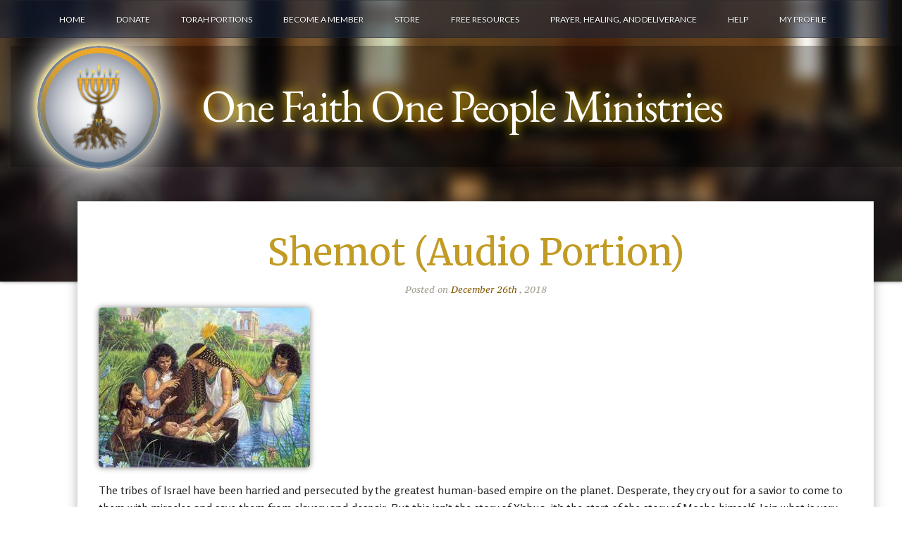

--- FILE ---
content_type: text/html; charset=UTF-8
request_url: https://onefaithonepeopleministries.com/2018/12/shemot-audio-portion-3/
body_size: 49881
content:
<!doctype html>
<!--[if lt IE 7 ]><html lang="en" class="no-js ie6"> <![endif]-->
<!--[if IE 7 ]><html lang="en" class="no-js ie7"> <![endif]-->
<!--[if IE 8 ]><html lang="en" class="no-js ie8"> <![endif]-->
<!--[if IE 9 ]><html lang="en" class="no-js ie9"> <![endif]-->
<!--[if (gt IE 9)|!(IE)]><!--><html lang="en" class="no-js"> <!--<![endif]-->
<head>
    <meta http-equiv="Content-Type" content="text/html; charset=UTF-8" />
    <meta http-equiv="X-UA-Compatible" content="IE=edge,chrome=1">
    <meta name="viewport" content="width=device-width,initial-scale=1">
    <title>Shemot (Audio Portion) | Teaching the unchanging word of our Father Yah    </title>
    
<meta name="description" content="Teaching the unchanging word of our Father Yah" />    <link rel="profile" href="http://gmpg.org/xfn/11" />
    <link rel="alternate" type="application/rss+xml" title="RSS 2.0" href="https://onefaithonepeopleministries.com/feed/" />
    <link rel="pingback" href="https://onefaithonepeopleministries.com/xmlrpc.php" />
    <!-- Manifest added by SuperPWA - Progressive Web Apps Plugin For WordPress -->
<link rel="manifest" href="/superpwa-manifest.json">
<meta name="theme-color" content="#162645">
<!-- / SuperPWA.com -->
<meta name='robots' content='max-image-preview:large' />
<link rel='dns-prefetch' href='//fonts.googleapis.com' />
<link rel='preconnect' href='https://1f1pm.b-cdn.net' />
<link rel="alternate" type="application/rss+xml" title="One Faith One People Ministries &raquo; Shemot (Audio Portion) Comments Feed" href="https://onefaithonepeopleministries.com/2018/12/shemot-audio-portion-3/feed/" />
<link rel="alternate" title="oEmbed (JSON)" type="application/json+oembed" href="https://onefaithonepeopleministries.com/wp-json/oembed/1.0/embed?url=https%3A%2F%2Fonefaithonepeopleministries.com%2F2018%2F12%2Fshemot-audio-portion-3%2F" />
<link rel="alternate" title="oEmbed (XML)" type="text/xml+oembed" href="https://onefaithonepeopleministries.com/wp-json/oembed/1.0/embed?url=https%3A%2F%2Fonefaithonepeopleministries.com%2F2018%2F12%2Fshemot-audio-portion-3%2F&#038;format=xml" />
<style id='wp-img-auto-sizes-contain-inline-css' type='text/css'>
img:is([sizes=auto i],[sizes^="auto," i]){contain-intrinsic-size:3000px 1500px}
/*# sourceURL=wp-img-auto-sizes-contain-inline-css */
</style>
<style id='wp-emoji-styles-inline-css' type='text/css'>

	img.wp-smiley, img.emoji {
		display: inline !important;
		border: none !important;
		box-shadow: none !important;
		height: 1em !important;
		width: 1em !important;
		margin: 0 0.07em !important;
		vertical-align: -0.1em !important;
		background: none !important;
		padding: 0 !important;
	}
/*# sourceURL=wp-emoji-styles-inline-css */
</style>
<link rel='stylesheet' id='wp-block-library-css' href='https://1f1pm.b-cdn.net/wp-includes/css/dist/block-library/style.min.css?ver=6.9' type='text/css' media='all' />
<style id='wp-block-library-inline-css' type='text/css'>
/*wp_block_styles_on_demand_placeholder:696fae332007b*/
/*# sourceURL=wp-block-library-inline-css */
</style>
<style id='classic-theme-styles-inline-css' type='text/css'>
/*! This file is auto-generated */
.wp-block-button__link{color:#fff;background-color:#32373c;border-radius:9999px;box-shadow:none;text-decoration:none;padding:calc(.667em + 2px) calc(1.333em + 2px);font-size:1.125em}.wp-block-file__button{background:#32373c;color:#fff;text-decoration:none}
/*# sourceURL=/wp-includes/css/classic-themes.min.css */
</style>
<link rel='stylesheet' id='swpm.common-css' href='https://1f1pm.b-cdn.net/wp-content/plugins/simple-membership/css/swpm.common.css?ver=4.6.9' type='text/css' media='all' />
<link rel='stylesheet' id='fuse-framework-frontend-css' href='https://1f1pm.b-cdn.net/wp-content/themes/evangelist-parent/framework/static/css/frontend.css?ver=6.9' type='text/css' media='all' />
<link rel='stylesheet' id='fonts-css' href='//fonts.googleapis.com/css?family=Lato%3A400%2C700%7CPT+Serif+Caption%3A400italic%7CMerriweather%3A400%2C700%2C400italic%2C700italic%2C900&#038;ver=6.9' type='text/css' media='all' />
<link rel='stylesheet' id='bootstrap-css' href='https://1f1pm.b-cdn.net/wp-content/themes/evangelist-parent/css/bootstrap.css?ver=6.9' type='text/css' media='all' />
<link rel='stylesheet' id='style-css' href='https://1f1pm.b-cdn.net/wp-content/themes/evangelist-child/style.css?ver=6.9' type='text/css' media='all' />
<link rel='stylesheet' id='screen-css' href='https://1f1pm.b-cdn.net/wp-content/themes/evangelist-child/screen.css?ver=6.9' type='text/css' media='all' />
<link rel='stylesheet' id='custom_admin-css' href='https://1f1pm.b-cdn.net/wp-content/themes/evangelist-parent/css/custom_admin.css?ver=6.9' type='text/css' media='all' />
<link rel='stylesheet' id='prettyPhoto-css' href='https://1f1pm.b-cdn.net/wp-content/themes/evangelist-parent/framework/static/css/prettyPhoto.css?ver=6.9' type='text/css' media='all' />
<link rel='stylesheet' id='aw-showcase-css' href='https://1f1pm.b-cdn.net/wp-content/themes/evangelist-parent/css/aw-showcase.css?ver=6.9' type='text/css' media='all' />
<link rel='stylesheet' id='jquery.fs.selecter-css' href='https://1f1pm.b-cdn.net/wp-content/themes/evangelist-parent/css/jquery.fs.selecter.css?ver=6.9' type='text/css' media='all' />
<link rel='stylesheet' id='shCore-css' href='https://1f1pm.b-cdn.net/wp-content/themes/evangelist-parent/css/shCore.css?ver=6.9' type='text/css' media='all' />
<link rel='stylesheet' id='shThemeDefault-css' href='https://1f1pm.b-cdn.net/wp-content/themes/evangelist-parent/css/shThemeDefault.css?ver=6.9' type='text/css' media='all' />
<link rel='stylesheet' id='showcase-slider-css' href='https://1f1pm.b-cdn.net/wp-content/themes/evangelist-parent/css/showcase-slider.css?ver=6.9' type='text/css' media='all' />
<link rel='stylesheet' id='tfuse-newsletter-css-css' href='https://1f1pm.b-cdn.net/wp-content/themes/evangelist-parent/framework/extensions/newsletter/static/css/newsletter_clientside.css?ver=6.9' type='text/css' media='all' />
<script type="text/javascript" src="https://1f1pm.b-cdn.net/wp-includes/js/jquery/jquery.min.js?ver=3.7.1" id="jquery-core-js"></script>
<script type="text/javascript" src="https://1f1pm.b-cdn.net/wp-includes/js/jquery/jquery-migrate.min.js?ver=3.4.1" id="jquery-migrate-js"></script>
<link rel="https://api.w.org/" href="https://onefaithonepeopleministries.com/wp-json/" /><link rel="alternate" title="JSON" type="application/json" href="https://onefaithonepeopleministries.com/wp-json/wp/v2/posts/4598" />
<link rel="canonical" href="https://onefaithonepeopleministries.com/2018/12/shemot-audio-portion-3/" />
<link rel='shortlink' href='https://onefaithonepeopleministries.com/?p=4598' />
<!-- Dropbox embedded file previewer. See https://www.dropbox.com/developers/embedder -->
<script type="text/javascript" src="https://www.dropbox.com/static/api/2/dropins.js" async id="dropboxjs" data-app-key="vmgagoxn3dmeukf"></script><style type="text/css" id="simple-css-output">@import url("https://maxcdn.bootstrapcdn.com/font-awesome/4.5.0/css/font-awesome.min.css");@import url("https://fonts.googleapis.com/css?family=EB+Garamond|Rosario");/* Bootstrap containers ***************************************************/.container { padding-right: 15px; padding-left: 15px; margin-right: auto; margin-left: auto;}/* On xs screens, zero padding on the edges. */@media (max-width: 768px) { .container { padding-left: 0; padding-right: 0; width: 100%; }}@media (min-width: 768px) { .container { width: 750px; }}@media (min-width: 992px) { .container { width: 970px; }}@media (min-width: 1200px) { .container { width: 1170px; }}/* end bootstrap containers *//* Bootstrap grid system */.container-fluid { padding-right: 15px; padding-left: 15px; margin-right: auto; margin-left: auto;}.row { margin-right: -15px; margin-left: -15px;}.col-xs-1, .col-sm-1, .col-md-1, .col-lg-1, .col-xs-2, .col-sm-2, .col-md-2, .col-lg-2, .col-xs-3, .col-sm-3, .col-md-3, .col-lg-3, .col-xs-4, .col-sm-4, .col-md-4, .col-lg-4, .col-xs-5, .col-sm-5, .col-md-5, .col-lg-5, .col-xs-6, .col-sm-6, .col-md-6, .col-lg-6, .col-xs-7, .col-sm-7, .col-md-7, .col-lg-7, .col-xs-8, .col-sm-8, .col-md-8, .col-lg-8, .col-xs-9, .col-sm-9, .col-md-9, .col-lg-9, .col-xs-10, .col-sm-10, .col-md-10, .col-lg-10, .col-xs-11, .col-sm-11, .col-md-11, .col-lg-11, .col-xs-12, .col-sm-12, .col-md-12, .col-lg-12 { position: relative; min-height: 1px; padding-right: 15px; padding-left: 15px;}.col-xs-1, .col-xs-2, .col-xs-3, .col-xs-4, .col-xs-5, .col-xs-6, .col-xs-7, .col-xs-8, .col-xs-9, .col-xs-10, .col-xs-11, .col-xs-12 { float: left;}.col-xs-12 { width: 100%;}.col-xs-11 { width: 91.66666667%;}.col-xs-10 { width: 83.33333333%;}.col-xs-9 { width: 75%;}.col-xs-8 { width: 66.66666667%;}.col-xs-7 { width: 58.33333333%;}.col-xs-6 { width: 50%;}.col-xs-5 { width: 41.66666667%;}.col-xs-4 { width: 33.33333333%;}.col-xs-3 { width: 25%;}.col-xs-2 { width: 16.66666667%;}.col-xs-1 { width: 8.33333333%;}.col-xs-pull-12 { right: 100%;}.col-xs-pull-11 { right: 91.66666667%;}.col-xs-pull-10 { right: 83.33333333%;}.col-xs-pull-9 { right: 75%;}.col-xs-pull-8 { right: 66.66666667%;}.col-xs-pull-7 { right: 58.33333333%;}.col-xs-pull-6 { right: 50%;}.col-xs-pull-5 { right: 41.66666667%;}.col-xs-pull-4 { right: 33.33333333%;}.col-xs-pull-3 { right: 25%;}.col-xs-pull-2 { right: 16.66666667%;}.col-xs-pull-1 { right: 8.33333333%;}.col-xs-pull-0 { right: auto;}.col-xs-push-12 { left: 100%;}.col-xs-push-11 { left: 91.66666667%;}.col-xs-push-10 { left: 83.33333333%;}.col-xs-push-9 { left: 75%;}.col-xs-push-8 { left: 66.66666667%;}.col-xs-push-7 { left: 58.33333333%;}.col-xs-push-6 { left: 50%;}.col-xs-push-5 { left: 41.66666667%;}.col-xs-push-4 { left: 33.33333333%;}.col-xs-push-3 { left: 25%;}.col-xs-push-2 { left: 16.66666667%;}.col-xs-push-1 { left: 8.33333333%;}.col-xs-push-0 { left: auto;}.col-xs-offset-12 { margin-left: 100%;}.col-xs-offset-11 { margin-left: 91.66666667%;}.col-xs-offset-10 { margin-left: 83.33333333%;}.col-xs-offset-9 { margin-left: 75%;}.col-xs-offset-8 { margin-left: 66.66666667%;}.col-xs-offset-7 { margin-left: 58.33333333%;}.col-xs-offset-6 { margin-left: 50%;}.col-xs-offset-5 { margin-left: 41.66666667%;}.col-xs-offset-4 { margin-left: 33.33333333%;}.col-xs-offset-3 { margin-left: 25%;}.col-xs-offset-2 { margin-left: 16.66666667%;}.col-xs-offset-1 { margin-left: 8.33333333%;}.col-xs-offset-0 { margin-left: 0;}@media (min-width: 768px) { .col-sm-1, .col-sm-2, .col-sm-3, .col-sm-4, .col-sm-5, .col-sm-6, .col-sm-7, .col-sm-8, .col-sm-9, .col-sm-10, .col-sm-11, .col-sm-12 { float: left; } .col-sm-12 { width: 100%; } .col-sm-11 { width: 91.66666667%; } .col-sm-10 { width: 83.33333333%; } .col-sm-9 { width: 75%; } .col-sm-8 { width: 66.66666667%; } .col-sm-7 { width: 58.33333333%; } .col-sm-6 { width: 50%; } .col-sm-5 { width: 41.66666667%; } .col-sm-4 { width: 33.33333333%; } .col-sm-3 { width: 25%; } .col-sm-2 { width: 16.66666667%; } .col-sm-1 { width: 8.33333333%; } .col-sm-pull-12 { right: 100%; } .col-sm-pull-11 { right: 91.66666667%; } .col-sm-pull-10 { right: 83.33333333%; } .col-sm-pull-9 { right: 75%; } .col-sm-pull-8 { right: 66.66666667%; } .col-sm-pull-7 { right: 58.33333333%; } .col-sm-pull-6 { right: 50%; } .col-sm-pull-5 { right: 41.66666667%; } .col-sm-pull-4 { right: 33.33333333%; } .col-sm-pull-3 { right: 25%; } .col-sm-pull-2 { right: 16.66666667%; } .col-sm-pull-1 { right: 8.33333333%; } .col-sm-pull-0 { right: auto; } .col-sm-push-12 { left: 100%; } .col-sm-push-11 { left: 91.66666667%; } .col-sm-push-10 { left: 83.33333333%; } .col-sm-push-9 { left: 75%; } .col-sm-push-8 { left: 66.66666667%; } .col-sm-push-7 { left: 58.33333333%; } .col-sm-push-6 { left: 50%; } .col-sm-push-5 { left: 41.66666667%; } .col-sm-push-4 { left: 33.33333333%; } .col-sm-push-3 { left: 25%; } .col-sm-push-2 { left: 16.66666667%; } .col-sm-push-1 { left: 8.33333333%; } .col-sm-push-0 { left: auto; } .col-sm-offset-12 { margin-left: 100%; } .col-sm-offset-11 { margin-left: 91.66666667%; } .col-sm-offset-10 { margin-left: 83.33333333%; } .col-sm-offset-9 { margin-left: 75%; } .col-sm-offset-8 { margin-left: 66.66666667%; } .col-sm-offset-7 { margin-left: 58.33333333%; } .col-sm-offset-6 { margin-left: 50%; } .col-sm-offset-5 { margin-left: 41.66666667%; } .col-sm-offset-4 { margin-left: 33.33333333%; } .col-sm-offset-3 { margin-left: 25%; } .col-sm-offset-2 { margin-left: 16.66666667%; } .col-sm-offset-1 { margin-left: 8.33333333%; } .col-sm-offset-0 { margin-left: 0; }}@media (min-width: 992px) { .col-md-1, .col-md-2, .col-md-3, .col-md-4, .col-md-5, .col-md-6, .col-md-7, .col-md-8, .col-md-9, .col-md-10, .col-md-11, .col-md-12 { float: left; } .col-md-12 { width: 100%; } .col-md-11 { width: 91.66666667%; } .col-md-10 { width: 83.33333333%; } .col-md-9 { width: 75%; } .col-md-8 { width: 66.66666667%; } .col-md-7 { width: 58.33333333%; } .col-md-6 { width: 50%; } .col-md-5 { width: 41.66666667%; } .col-md-4 { width: 33.33333333%; } .col-md-3 { width: 25%; } .col-md-2 { width: 16.66666667%; } .col-md-1 { width: 8.33333333%; } .col-md-pull-12 { right: 100%; } .col-md-pull-11 { right: 91.66666667%; } .col-md-pull-10 { right: 83.33333333%; } .col-md-pull-9 { right: 75%; } .col-md-pull-8 { right: 66.66666667%; } .col-md-pull-7 { right: 58.33333333%; } .col-md-pull-6 { right: 50%; } .col-md-pull-5 { right: 41.66666667%; } .col-md-pull-4 { right: 33.33333333%; } .col-md-pull-3 { right: 25%; } .col-md-pull-2 { right: 16.66666667%; } .col-md-pull-1 { right: 8.33333333%; } .col-md-pull-0 { right: auto; } .col-md-push-12 { left: 100%; } .col-md-push-11 { left: 91.66666667%; } .col-md-push-10 { left: 83.33333333%; } .col-md-push-9 { left: 75%; } .col-md-push-8 { left: 66.66666667%; } .col-md-push-7 { left: 58.33333333%; } .col-md-push-6 { left: 50%; } .col-md-push-5 { left: 41.66666667%; } .col-md-push-4 { left: 33.33333333%; } .col-md-push-3 { left: 25%; } .col-md-push-2 { left: 16.66666667%; } .col-md-push-1 { left: 8.33333333%; } .col-md-push-0 { left: auto; } .col-md-offset-12 { margin-left: 100%; } .col-md-offset-11 { margin-left: 91.66666667%; } .col-md-offset-10 { margin-left: 83.33333333%; } .col-md-offset-9 { margin-left: 75%; } .col-md-offset-8 { margin-left: 66.66666667%; } .col-md-offset-7 { margin-left: 58.33333333%; } .col-md-offset-6 { margin-left: 50%; } .col-md-offset-5 { margin-left: 41.66666667%; } .col-md-offset-4 { margin-left: 33.33333333%; } .col-md-offset-3 { margin-left: 25%; } .col-md-offset-2 { margin-left: 16.66666667%; } .col-md-offset-1 { margin-left: 8.33333333%; } .col-md-offset-0 { margin-left: 0; }}@media (min-width: 1200px) { .col-lg-1, .col-lg-2, .col-lg-3, .col-lg-4, .col-lg-5, .col-lg-6, .col-lg-7, .col-lg-8, .col-lg-9, .col-lg-10, .col-lg-11, .col-lg-12 { float: left; } .col-lg-12 { width: 100%; } .col-lg-11 { width: 91.66666667%; } .col-lg-10 { width: 83.33333333%; } .col-lg-9 { width: 75%; } .col-lg-8 { width: 66.66666667%; } .col-lg-7 { width: 58.33333333%; } .col-lg-6 { width: 50%; } .col-lg-5 { width: 41.66666667%; } .col-lg-4 { width: 33.33333333%; } .col-lg-3 { width: 25%; } .col-lg-2 { width: 16.66666667%; } .col-lg-1 { width: 8.33333333%; } .col-lg-pull-12 { right: 100%; } .col-lg-pull-11 { right: 91.66666667%; } .col-lg-pull-10 { right: 83.33333333%; } .col-lg-pull-9 { right: 75%; } .col-lg-pull-8 { right: 66.66666667%; } .col-lg-pull-7 { right: 58.33333333%; } .col-lg-pull-6 { right: 50%; } .col-lg-pull-5 { right: 41.66666667%; } .col-lg-pull-4 { right: 33.33333333%; } .col-lg-pull-3 { right: 25%; } .col-lg-pull-2 { right: 16.66666667%; } .col-lg-pull-1 { right: 8.33333333%; } .col-lg-pull-0 { right: auto; } .col-lg-push-12 { left: 100%; } .col-lg-push-11 { left: 91.66666667%; } .col-lg-push-10 { left: 83.33333333%; } .col-lg-push-9 { left: 75%; } .col-lg-push-8 { left: 66.66666667%; } .col-lg-push-7 { left: 58.33333333%; } .col-lg-push-6 { left: 50%; } .col-lg-push-5 { left: 41.66666667%; } .col-lg-push-4 { left: 33.33333333%; } .col-lg-push-3 { left: 25%; } .col-lg-push-2 { left: 16.66666667%; } .col-lg-push-1 { left: 8.33333333%; } .col-lg-push-0 { left: auto; } .col-lg-offset-12 { margin-left: 100%; } .col-lg-offset-11 { margin-left: 91.66666667%; } .col-lg-offset-10 { margin-left: 83.33333333%; } .col-lg-offset-9 { margin-left: 75%; } .col-lg-offset-8 { margin-left: 66.66666667%; } .col-lg-offset-7 { margin-left: 58.33333333%; } .col-lg-offset-6 { margin-left: 50%; } .col-lg-offset-5 { margin-left: 41.66666667%; } .col-lg-offset-4 { margin-left: 33.33333333%; } .col-lg-offset-3 { margin-left: 25%; } .col-lg-offset-2 { margin-left: 16.66666667%; } .col-lg-offset-1 { margin-left: 8.33333333%; } .col-lg-offset-0 { margin-left: 0; }}/* end bootstrap grid system*//* Bootstrap responsive images */.img-responsive,.thumbnail > img,.thumbnail a > img,.carousel-inner > .item > img,.carousel-inner > .item > a > img { display: block; max-width: 100%; height: auto;}/* end bootstrap responsive images ******************************************************/@media (min-width: 1024px) { body { overflow-x: hidden; }}a { color: #2288bb;}/* Header title *********************/.header_bottom { display: none;}.header.medium { box-shadow: 0 0 5px rgba(0, 0, 0, 0.50); background-color: rgb(13,13,13); background-position-y: -500px; min-height: 400px;}.header.medium .logo img { position: absolute; /* So that the header text remains centered */ max-height: 175px; background-color: white; border-radius: 150px; opacity: 1; margin-left: 3%; box-shadow: inset 0 0 70px 0px rgb(19,33,60), 0 0 50px 10px white, -2px -2px 10px 1px gold; -webkit-box-reflect: below 0px -webkit-gradient(linear, left top, left bottom, from(transparent), color-stop(50%, transparent), to(rgba(255,255,255,0.1))); transition: 1s ease-in all; z-index: 2; /* In front of the menu */}/* Light up the logo on hover. */.header.medium .logo:hover img { box-shadow: inset 0 0 50px 0px rgb(19,33,60), 0 0 100px 10px white, -2px -2px 20px 1px gold;}.header-title { color: white; font-size: 4.5rem; padding: 65px 88px 65px 88px; background-color: rgba(0,0,0, .3); margin-top: 10px; font-family: 'EB Garamond', serif; text-shadow: 0 0 15px gold;}@media (max-width: 1400px) { .header-title { font-size: 4rem; }}@media (max-width: 1200px) { .header-title { font-size: 3rem; }}@media (max-width: 1000px) { .header-title { font-size: 2.5rem; }}@media (max-width: 768px) { .header-title { font-size: 2rem; } .header.medium .logo img { max-height: 120px; margin-top: 20px; }}/* small phones including iphone5, iphone 6 */@media (max-width: 450px) { .header-title { font-size: 1.9rem; padding: 10px 21px 81px 141px; } }#topmenu { width: 100%; background: none; position: absolute; top: 0; right: 0; /*text-align: right;*/}#topmenu #menu-home-menu { background: none; background-color: rgba(19, 33, 60, .5); border-top: 1px solid rgba(40, 40, 40, 0.4); border-bottom: 1px solid rgba(40, 40, 40, .4);}.video-container { position: relative; padding-bottom: 56.25%; padding-top: 30px; height: 0; overflow: hidden;} .video-container iframe,.video-container object,.video-container embed { position: absolute; top: 0; left: 0; width: 100%; height: 100%;}#middle { position: relative; /* allows the welcome page to overlap the header. */ z-index: 9999; /* allows the welcome page to overlap the header. */}.home-page-box { /*border: 1px solid #edebe6;*/ background-color: white; padding: 20px; margin-bottom: 20px; box-shadow: 0 0 20px 0 rgba(0,0,0, 0.1); border-radius: 5px;}.home-page-box .category { text-transform: uppercase; font-size: 14px; text-align: center; font-weight: normal; text-align: left;}.feature-img { -webkit-box-reflect: below 0px -webkit-gradient(linear, left top, left bottom, from(transparent), color-stop(50%, transparent), to(rgba(255,255,255,0.03))); border-radius: 3px; box-shadow: 0 0 5px 0px black;}.feature-img:after { clear: both;}.home-page-box .title, .home-page-box .insert-page-title, .home-page-box .shortcode_title,.lcp_catlist li a:not(.button-primary) { color: #845800; font-size: 27px; font-weight: normal; line-height: 30px;}.button-primary, .swpm-login-link, .swpm-subscription-button-submit { background-color: rgb(19,33,60); text-transform: uppercase; padding: 10px; font-size: smaller; box-shadow: 2px 2px 5px 0 silver; border-radius: 3px; color: white; transition: all linear 0.2s;}.button-primary:hover, .button-primary:focus, .swpm-login-link:hover, .swpm-login-link:focus, .swpm-subscription-button-submit:hover, .swpm-subscription-button-submit:focus { color: white !important; background-color: rgb(35, 62, 112);}.button-secondary, .swpm-margin-top-10 a:last-child { background-color: rgb(153, 102, 0); text-transform: uppercase; padding: 10px; font-size: smaller; box-shadow: 2px 2px 5px 0 silver; border-radius: 3px; color: white; transition: all linear 0.2s;}.button-secondary:hover, .button-secondary:focus, .swpm-margin-top-10 a:last-child:hover, .swpm-margin-top-10 a:last-child:focus { color: white !important; background-color: rgb(206, 139, 0);}.home-page-box .read_link { display: none;}.home-page-box .newsletter_subscription_form { padding: 0 !important; margin-bottom: 0; background-color: white !important;}.home-page-box .newsletterBox .shortcode_title { display: none;}.home-page-box .lcp_catlist .feature-img { margin-top: 20px; margin-bottom: 20px;}.home-page-box ul.lcp_catlist { list-style: none; margin-left: 0;}/* Pagination for category pages */.lcp_paginator li { border: 1px solid silver !important; padding: 5px !important;}.home-page-box.recent-articles .lcp_catlist li { margin-top: 20px;}/* Recent articles should have the text summary under the title */.home-page-box.recent-articles .lcp_catlist li a { display: block;}.home-page-box .lcp_catlist .post-excerpt::after { content: "\A\A"; }.home-page-box .lcp_catlist .button-primary { margin-top: 10px; display: inline-block;}/* Make all pages take up what they will */.container .row .content { width: auto;}@media (min-width: 1000px) { .container .row .content { min-width: 950px; /* Needed, otherwise pages like Torah Portions don't take up the full container area. */ }}/* All category pages (PHD, YouTube Word of Week, Scroll to Scroll, etc.) should look consisten. */.category-page .lcp_catlist { list-style: none;}.category-page .lcp_catlist li { margin-bottom: 40px; padding: 30px; box-shadow: 0 0 20px 0 rgba(0, 0, 0, 0.1);}.category-page .lcp_catlist li a { display: block;}.category-page .lcp_catlist li img { margin-top: 10px;}.category-page .lcp_catlist .post-excerpt { margin-top: 10px; margin-bottom: 10px; max-width: 320px;}/* End of categoory pages ************************************************************************//* Raise all posts up into the header. */article { margin-top: -194px; background-color: white; box-shadow:0 0 15px rgba(0, 0, 0, 0.3); padding: 30px; /* Needed so that text of the pages isn't right up against the edge */}article .post_title h2, /* Make post titles be the nice big gold font. */article .entry h2:not(.category):not(.title) /* Make page titles be the nice big gold font. */ { color: #c29b24; font-size: 48px; line-height: 50px; font-weight: normal; padding-top: 10px; padding-bottom: 10px;}article .post_title h2 { /* Make post titles be centered and larger */ font-size: 4em; line-height: initial; text-align: center;}article .post_date { color: #845800 !important;}.post_meta_top { text-align: center;}/* Posts ********************************//* Posts. Only posts have .post_desc, whereas pages do not. *//* Post text. Please note: these values have been carefully hand-tweaked for legibility. Edit at your own risk. :-) */article .post_desc,article .entry p.article-font { color: rgba(0, 0, 0, .85); /* Default article text should be a little lighter than black. */ font-family: "Rosario", sans-serif; line-height: 25px; font-size: 16px; text-rendering: optimizeLegibility;}article .post_desc p { margin-bottom: 20px; /* Override the default 25px bottom margin, otherwise paragraphs are too far apart. */ color: rgba(0, 0, 0, .85); /* Needed on this selector to override the default color */}article .post_desc p:first-child:first-letter,article .post_desc p:first-of-type:first-letter { font-size: 61px; font-weight: 700; margin-top: 12px; margin-right: 9px; letter-spacing: -.03em; line-height: 30px; color: #c29b24; text-shadow: 0 0 2px #845800; float: left;}/* Author */.author_description .author_name h5 span { color: #c29b24; /* Light gold color for author name */}/* iframes inside of posts should have a box shadow. Exception: the Disqus widget: #dsq-app2 */article .post_desc iframe:not(#dsq-app2) { box-shadow: 0 0 8px 0 gray;}/* Disqus section should not have *//* images inside of posts should have a default box shadow and border radius. Otherwise they look too bare. */article .post_desc img { box-shadow: 0 0 8px 0 gray; border-radius: 5px; transition: 1s ease-in all;}/* images inside of posts should do some fancy sepia filter on hover */article .post_desc img:hover { -webkit-filter: saturate(150%);}/** end of posts *****************************//* Not logged in section of a post */.post-details .swpm-post-not-logged-in-msg { padding: 20px; text-align: center; font-size: 1.5em;}</style><link rel="shortcut icon" href="/wp-content/uploads/2013/06/favicon.ico"/>
<link rel="icon" href="https://1f1pm.b-cdn.net/wp-content/uploads/2018/11/cropped-1f1pm-512x512-32x32.png" sizes="32x32" />
<link rel="icon" href="https://1f1pm.b-cdn.net/wp-content/uploads/2018/11/cropped-1f1pm-512x512-192x192.png" sizes="192x192" />
<link rel="apple-touch-icon" href="https://1f1pm.b-cdn.net/wp-content/uploads/2018/11/cropped-1f1pm-512x512-180x180.png" />
<meta name="msapplication-TileImage" content="https://1f1pm.b-cdn.net/wp-content/uploads/2018/11/cropped-1f1pm-512x512-270x270.png" />

<script type="text/javascript">/* <![CDATA[ */
tf_script={"TF_THEME_PREFIX":"evangelist","TFUSE_THEME_URL":"https:\/\/1f1pm.b-cdn.net\/wp-content\/themes\/evangelist-parent","ajaxurl":"https:\/\/onefaithonepeopleministries.com\/wp-admin\/admin-ajax.php"};
/* ]]> */</script>
    <style type="text/css">.header {
					background: transparent url(/wp-content/uploads/2013/09/YeshivaBlurredMedium.jpg) no-repeat;
					background-color:;
					}</style></head>
<body class="wp-singular post-template-default single single-post postid-4598 single-format-standard wp-theme-evangelist-parent wp-child-theme-evangelist-child chrome">
    <div class="body_wrap">
        <div class="header medium">
            <div class="container">
                 
              <div class="logo"><h2><a href="https://onefaithonepeopleministries.com"><img class="img-responsive pull-left" src="/wp-content/uploads/2016/06/OFOPM-circle-round.png" /> <h1 class="header-title">One Faith One People Ministries</h1></a></h2>
                  <span class="mini"></span>
             </div>
                  <div id="topmenu">   
                    <div id="default_menu" class="menu-home-menu-container"><ul id="menu-home-menu" class="dropdown"><li id="menu-item-1152" class="menu-item menu-item-type-post_type menu-item-object-page menu-item-home menu-item-has-children menu-item-1152"><a href="https://onefaithonepeopleministries.com/"><span> Home</span></a>
<ul/ class="submenu-1" />
	<li id="menu-item-4929" class="menu-item menu-item-type-post_type menu-item-object-page menu-item-4929"><a href="https://onefaithonepeopleministries.com/mission-statement/"><span>Mission Statement</span></a></li>
	<li id="menu-item-1202" class="menu-item menu-item-type-post_type menu-item-object-page menu-item-1202"><a href="https://onefaithonepeopleministries.com/about-us-2/"><span>About Us</span></a></li>
</ul>
</li>
<li id="menu-item-1194" class="menu-item menu-item-type-post_type menu-item-object-page menu-item-1194"><a href="https://onefaithonepeopleministries.com/partner-with-us/"><span>Donate</span></a></li>
<li id="menu-item-1198" class="menu-item menu-item-type-post_type menu-item-object-page menu-item-has-children menu-item-1198"><a href="https://onefaithonepeopleministries.com/torah-teachings/"><span>Torah Portions</span></a>
<ul/ class="submenu-1" />
	<li id="menu-item-1544" class="menu-item menu-item-type-post_type menu-item-object-page menu-item-1544"><a href="https://onefaithonepeopleministries.com/scroll-to-scroll-members/"><span>Full Torah Portions</span></a></li>
	<li id="menu-item-1529" class="menu-item menu-item-type-post_type menu-item-object-page menu-item-1529"><a href="https://onefaithonepeopleministries.com/torah-101-torah-for-beginners/"><span>Torah 101</span></a></li>
	<li id="menu-item-2160" class="menu-item menu-item-type-post_type menu-item-object-page menu-item-2160"><a href="https://onefaithonepeopleministries.com/torah-portion-podcasts/"><span>Torah Portion Podcasts</span></a></li>
</ul>
</li>
<li id="menu-item-1323" class="nmr-logged-out menu-item menu-item-type-post_type menu-item-object-page menu-item-1323"><a href="https://onefaithonepeopleministries.com/membership-join/"><span>Become a Member</span></a></li>
<li id="menu-item-11076" class="menu-item menu-item-type-post_type menu-item-object-page menu-item-11076"><a href="https://onefaithonepeopleministries.com/store/"><span>Store</span></a></li>
<li id="menu-item-1195" class="menu-item menu-item-type-post_type menu-item-object-page menu-item-has-children menu-item-1195"><a href="https://onefaithonepeopleministries.com/free-resources/"><span>Free Resources</span></a>
<ul/ class="submenu-1" />
	<li id="menu-item-2901" class="menu-item menu-item-type-post_type menu-item-object-page menu-item-2901"><a href="https://onefaithonepeopleministries.com/free-articles/"><span>Free articles</span></a></li>
	<li id="menu-item-1599" class="menu-item menu-item-type-post_type menu-item-object-page menu-item-1599"><a href="https://onefaithonepeopleministries.com/hebrew-calendar-studies/"><span>Calendar</span></a></li>
	<li id="menu-item-1600" class="menu-item menu-item-type-post_type menu-item-object-page menu-item-1600"><a href="https://onefaithonepeopleministries.com/music/"><span>Music</span></a></li>
	<li id="menu-item-1921" class="menu-item menu-item-type-taxonomy menu-item-object-category menu-item-1921"><a href="https://onefaithonepeopleministries.com/category/video/"><span>Videos</span></a></li>
	<li id="menu-item-1917" class="menu-item menu-item-type-taxonomy menu-item-object-category menu-item-1917"><a href="https://onefaithonepeopleministries.com/category/new-testament-podcast/"><span>New Testament Podcasts</span></a></li>
</ul>
</li>
<li id="menu-item-1197" class="menu-item menu-item-type-post_type menu-item-object-page menu-item-1197"><a href="https://onefaithonepeopleministries.com/prayer-healing-and-deliverance/"><span>Prayer, Healing, and Deliverance</span></a></li>
<li id="menu-item-2095" class="menu-item menu-item-type-post_type menu-item-object-page menu-item-has-children menu-item-2095"><a href="https://onefaithonepeopleministries.com/help/"><span>Help</span></a>
<ul/ class="submenu-1" />
	<li id="menu-item-2099" class="menu-item menu-item-type-post_type menu-item-object-page menu-item-2099"><a href="https://onefaithonepeopleministries.com/how-do-i-login/"><span>How do I login?</span></a></li>
	<li id="menu-item-2098" class="menu-item menu-item-type-post_type menu-item-object-page menu-item-2098"><a href="https://onefaithonepeopleministries.com/how-do-i-logout/"><span>How do I logout?</span></a></li>
	<li id="menu-item-2096" class="menu-item menu-item-type-post_type menu-item-object-page menu-item-2096"><a href="https://onefaithonepeopleministries.com/im-having-trouble-logging-in/"><span>I forgot my password</span></a></li>
	<li id="menu-item-2097" class="menu-item menu-item-type-post_type menu-item-object-page menu-item-2097"><a href="https://onefaithonepeopleministries.com/how-do-i-access-torah-portions/"><span>Accessing Torah portions</span></a></li>
</ul>
</li>
<li id="menu-item-1495" class="menu-item menu-item-type-post_type menu-item-object-page menu-item-has-children menu-item-1495"><a href="https://onefaithonepeopleministries.com/membership-login/membership-profile/"><span>My Profile</span></a>
<ul/ class="submenu-1" />
	<li id="menu-item-1493" class="menu-item menu-item-type-post_type menu-item-object-page menu-item-1493"><a href="https://onefaithonepeopleministries.com/membership-login/"><span>Login</span></a></li>
	<li id="menu-item-1494" class="menu-item menu-item-type-post_type menu-item-object-page menu-item-1494"><a href="https://onefaithonepeopleministries.com/membership-login/password-reset/"><span>Password Reset</span></a></li>
	<li id="menu-item-1598" class="menu-item menu-item-type-custom menu-item-object-custom menu-item-1598"><a href="/?swpm-logout=true"><span>Logout</span></a></li>
</ul>
</li>
</ul></div>                </div>
                            </div>   
        </div>
     
<div class="header_bottom medium">
    <div class="container">
         
            <div class="breadcrumbs"><a href="https://onefaithonepeopleministries.com">Homepage </a>> <a href="https://onefaithonepeopleministries.com/category/torah-portion-podcast/">torah portion podcast</a>  >  Shemot (Audio Portion)</div>
                    <div class="subscribe hidden-phone">
            <a href="https://onefaithonepeopleministries.com/feed/" target="_blank">SUBSCRIBE TO OUR EVENTS FEED</a>
        </div>
    </div>
</div>
    <div id="middle">
 
    <div class="container">
                	<div class="row">
                                <div class="content span12">
         
                    <article class="post-details post_item clearfix">   
                                                        <div class="post_title">
    <h2>Shemot (Audio Portion)</h2>
</div>
    <div class="post_meta_top">
                    <span> Posted on                 <span class="post_date">December 26th</span> , 2018            </span>
             </div>
<div class="post_img">
    <a href="https://onefaithonepeopleministries.com/2018/12/shemot-audio-portion-3/"></a></div>
<div class="post_desc clearfix">
    <p><a href="https://1f1pm.b-cdn.net/wp-content/uploads/2016/12/baby-moses.jpeg"><img class="alignnone size-medium wp-image-2654" src="https://1f1pm.b-cdn.net/wp-content/uploads/2016/12/baby-moses-300x227.jpeg" alt="" width="300" height="227" /></a></p>
<p>The tribes of Israel have been harried and persecuted by the greatest human-based empire on the planet. Desperate, they cry out for a savior to come to them with miracles and save them from slavery and despair. But this isn&#8217;t the story of Y&#8217;shua&#8211;it&#8217;s the start of the story of Moshe himself. Join what is very likely the most influential saga ever given to the human race before Messiah. And it&#8217;s all true! </p>
<div class="swpm-more-tag-not-logged-in swpm-margin-top-10">You need to be logged in to view the rest of the content. Please <a class="swpm-login-link" href="http://onefaithonepeopleministries.com/?page_id=1303">Log In</a>. Not a Member? <a href="http://onefaithonepeopleministries.com/?page_id=1301">Join Us</a></div>
 
</div>
<div class="post_pagination"></div>
    

<div class="author_description">
    <div class="author_inner clearfix">
        <div class="author_img"><img alt='' src='https://secure.gravatar.com/avatar/21b5e7cebd0424960df56d822e794607c834dfae83c2ccfb857a56169e82677d?s=131&#038;d=mm&#038;r=g' srcset='https://secure.gravatar.com/avatar/21b5e7cebd0424960df56d822e794607c834dfae83c2ccfb857a56169e82677d?s=262&#038;d=mm&#038;r=g 2x' class='avatar avatar-131 photo' height='131' width='131' decoding='async'/></div>
        <div class="author_name"><h5>WRITTEN BY: <span>Andrew Gabriel Roth </span>  </h5></div>
        <div class="author_desc ">
                <p>&ldquo;Founder of One Faith One People Ministries, author of the Apostolic Writings Aramaic to English translation and Kidnapped from God: The Call to Come Home&rdquo;</p>        </div>
    </div>
</div>
                                                                           
<div id="disqus_thread"></div>
                                            </article>
                </div>
                        <div class="clear"></div>
        </div>
        <div class="middle_row footer">
            <div class="category_list ">
                <div class="row">
                                    </div>
            </div>
        </div>
    </div> 
</div><!--/ .middle -->
    <div class="footer_top">
        <div class="container">
            <div class="row">
                                            </div>
        </div>
    </div>
<footer>
    <div class="container">
        <div class="footer_row">
            <ul class="footer_nav">
<li><a href="https://onefaithonepeopleministries.com/"> Home</a></li>
<li><a href="https://onefaithonepeopleministries.com/partner-with-us/">Donate</a></li>
<li><a href="https://onefaithonepeopleministries.com/torah-teachings/">Torah Portions</a></li>
<li><a href="https://onefaithonepeopleministries.com/membership-join/">Become a Member</a></li>
<li><a href="https://onefaithonepeopleministries.com/store/">Store</a></li>
<li><a href="https://onefaithonepeopleministries.com/free-resources/">Free Resources</a></li>
<li><a href="https://onefaithonepeopleministries.com/prayer-healing-and-deliverance/">Prayer, Healing, and Deliverance</a></li>
<li><a href="https://onefaithonepeopleministries.com/help/">Help</a></li>
<li><a href="https://onefaithonepeopleministries.com/membership-login/membership-profile/">My Profile</a></li>
</ul>
        </div>

        <div class="row">
            <div class="span6">
                <div class="copyright">
                    <span>Church Wordpress Theme by <a rel="nofollow" href="http://themefuse.com/" class="text-orange">ThemeFuse </a>, Premium WordPress Themes.</span><br />
                    <span>Outline Icons from <a rel="nofollow" href="#" class="text-yellow">Pixelkit</a></span>
                </div>
            </div>
            <div class="span6">
                <div class="footer_social">
			<span>FOLLOW US ON:</span><a href="https://twitter.com/1f1pmin" target="_blank" class="social_ico ico_tw"></a></div>            </div>
        </div>
    </div>
</footer>
</div>
<script type="speculationrules">
{"prefetch":[{"source":"document","where":{"and":[{"href_matches":"/*"},{"not":{"href_matches":["/wp-*.php","/wp-admin/*","/wp-content/uploads/*","/wp-content/*","/wp-content/plugins/*","/wp-content/themes/evangelist-child/*","/wp-content/themes/evangelist-parent/*","/*\\?(.+)"]}},{"not":{"selector_matches":"a[rel~=\"nofollow\"]"}},{"not":{"selector_matches":".no-prefetch, .no-prefetch a"}}]},"eagerness":"conservative"}]}
</script>
<script type="text/javascript" src="https://1f1pm.b-cdn.net/wp-includes/js/comment-reply.min.js?ver=6.9" id="comment-reply-js" async="async" data-wp-strategy="async" fetchpriority="low"></script>
<script type="text/javascript" id="disqus_count-js-extra">
/* <![CDATA[ */
var countVars = {"disqusShortname":"1f1pm"};
//# sourceURL=disqus_count-js-extra
/* ]]> */
</script>
<script type="text/javascript" src="https://1f1pm.b-cdn.net/wp-content/plugins/disqus-comment-system/public/js/comment_count.js?ver=3.1.4" id="disqus_count-js"></script>
<script type="text/javascript" id="disqus_embed-js-extra">
/* <![CDATA[ */
var embedVars = {"disqusConfig":{"integration":"wordpress 3.1.4 6.9"},"disqusIdentifier":"4598 https://onefaithonepeopleministries.com/?p=4598","disqusShortname":"1f1pm","disqusTitle":"Shemot (Audio Portion)","disqusUrl":"https://onefaithonepeopleministries.com/2018/12/shemot-audio-portion-3/","postId":"4598"};
//# sourceURL=disqus_embed-js-extra
/* ]]> */
</script>
<script type="text/javascript" src="https://1f1pm.b-cdn.net/wp-content/plugins/disqus-comment-system/public/js/comment_embed.js?ver=3.1.4" id="disqus_embed-js"></script>
<script type="text/javascript" src="https://1f1pm.b-cdn.net/wp-content/plugins/paypal-ipn/public/js/paypal-ipn-for-wordpress-public-bn.js?ver=1.1.6" id="paypal-ipnpublic-bn-js"></script>
<script type="text/javascript" id="superpwa-register-sw-js-extra">
/* <![CDATA[ */
var superpwa_sw = {"url":"/superpwa-sw.js?1768926771","disable_addtohome":"0","enableOnDesktop":"","offline_form_addon_active":"","ajax_url":"https://onefaithonepeopleministries.com/wp-admin/admin-ajax.php","offline_message":"0","offline_message_txt":"You are currently offline.","online_message_txt":"You're back online . \u003Ca href=\"javascript:location.reload()\"\u003Erefresh\u003C/a\u003E","manifest_name":"superpwa-manifest.json"};
//# sourceURL=superpwa-register-sw-js-extra
/* ]]> */
</script>
<script type="text/javascript" src="https://1f1pm.b-cdn.net/wp-content/plugins/super-progressive-web-apps/public/js/register-sw.js?ver=2.2.41" id="superpwa-register-sw-js"></script>
<script type="text/javascript" src="https://1f1pm.b-cdn.net/wp-content/themes/evangelist-parent/js/libs/modernizr.min.js?ver=6.9" id="modernizr-js"></script>
<script type="text/javascript" src="https://1f1pm.b-cdn.net/wp-content/themes/evangelist-parent/js/libs/respond.min.js?ver=6.9" id="respond-js"></script>
<script type="text/javascript" src="https://1f1pm.b-cdn.net/wp-content/themes/evangelist-parent/js/jquery.easing.1.3.min.js?ver=6.9" id="jquery.easing-js"></script>
<script type="text/javascript" src="https://1f1pm.b-cdn.net/wp-content/themes/evangelist-parent/js/bootstrap.min.js?ver=6.9" id="bootstrap-js"></script>
<script type="text/javascript" id="general-js-extra">
/* <![CDATA[ */
var tf_calendar = {"calendar_title":"CALENDAR EVENTS FOR","up_button":"up","down_button":"down","datepicker_opts":{"firstDay":0,"currentText":"Today","monthNames":["January","February","March","April","May","June","July","August","September","October","November","December"],"monthNamesShort":["Jan","Feb","Mar","Apr","May","Jun","Jul","Aug","Sep","Oct","Nov","Dec"],"dayNames":["Sunday","Monday","Tuesday","Wednesday","Thursday","Friday","Saturday"],"dayNamesMin":["Sun","Mon","Tue","Wed","Thu","Fri","Sat"],"dayNamesShort":["Su","Mo","Tu","We","Th","Fr","Sa"],"weekHeader":"Wk","prevText":"MM yy","nextText":"MM yy","dateFormat":"December 26, 2018"}};
//# sourceURL=general-js-extra
/* ]]> */
</script>
<script type="text/javascript" src="https://1f1pm.b-cdn.net/wp-content/themes/evangelist-parent/js/general.js?ver=6.9" id="general-js"></script>
<script type="text/javascript" src="https://1f1pm.b-cdn.net/wp-content/themes/evangelist-parent/js/jquery.touchSwipe.min.js?ver=6.9" id="touchSwipe-js"></script>
<script type="text/javascript" src="https://1f1pm.b-cdn.net/wp-content/themes/evangelist-parent/js/custom.js?ver=6.9" id="custom-js"></script>
<script type="text/javascript" id="events-js-extra">
/* <![CDATA[ */
var tf_calendar = {"calendar_title":"CALENDAR EVENTS FOR","up_button":"up","down_button":"down","datepicker_opts":{"firstDay":0,"currentText":"Today","monthNames":["January","February","March","April","May","June","July","August","September","October","November","December"],"monthNamesShort":["Jan","Feb","Mar","Apr","May","Jun","Jul","Aug","Sep","Oct","Nov","Dec"],"dayNames":["Sunday","Monday","Tuesday","Wednesday","Thursday","Friday","Saturday"],"dayNamesMin":["Sun","Mon","Tue","Wed","Thu","Fri","Sat"],"dayNamesShort":["Su","Mo","Tu","We","Th","Fr","Sa"],"weekHeader":"Wk","prevText":"MM yy","nextText":"MM yy","dateFormat":"December 26, 2018"}};
//# sourceURL=events-js-extra
/* ]]> */
</script>
<script type="text/javascript" src="https://1f1pm.b-cdn.net/wp-content/themes/evangelist-parent/js/events.js?ver=6.9" id="events-js"></script>
<script type="text/javascript" src="https://1f1pm.b-cdn.net/wp-content/themes/evangelist-parent/js/jplayer.playlist.min.js?ver=6.9" id="playlist-js"></script>
<script type="text/javascript" src="https://1f1pm.b-cdn.net/wp-content/themes/evangelist-parent/js/jquery.jplayer.min.js?ver=6.9" id="jplayer-js"></script>
<script type="text/javascript" src="https://1f1pm.b-cdn.net/wp-content/themes/evangelist-parent/js/jquery.aw-showcase.js?ver=6.9" id="jquery.aw-showcase-js"></script>
<script type="text/javascript" src="https://1f1pm.b-cdn.net/wp-content/themes/evangelist-parent/js/jquery.carouFredSel.js?ver=6.9" id="jquery.carouFredSel-js"></script>
<script type="text/javascript" src="https://1f1pm.b-cdn.net/wp-content/themes/evangelist-parent/js/jquery.customInput.js?ver=6.9" id="jquery.customInput-js"></script>
<script type="text/javascript" src="https://1f1pm.b-cdn.net/wp-content/themes/evangelist-parent/js/jquery.fs.selecter.js?ver=6.9" id="jquery.fs.selecter-js"></script>
<script type="text/javascript" src="https://1f1pm.b-cdn.net/wp-content/themes/evangelist-parent/js/jquery.mousewheel.min.js?ver=6.9" id="jquery.mousewheel.min-js"></script>
<script type="text/javascript" src="https://1f1pm.b-cdn.net/wp-content/themes/evangelist-parent/js/jquery.transit.min.js?ver=6.9" id="jquery.transit.min-js"></script>
<script type="text/javascript" src="https://1f1pm.b-cdn.net/wp-content/themes/evangelist-parent/js/ui-datepicker.js?ver=6.9" id="ui-datepicker-js"></script>
<script type="text/javascript" src="https://1f1pm.b-cdn.net/wp-content/themes/evangelist-parent/framework/static/javascript/jquery.prettyPhoto.js?ver=3.1.4" id="prettyPhoto-js"></script>
<script type="text/javascript" src="//maps.google.com/maps/api/js?sensor=false&amp;ver=1.0" id="maps.google.com-js"></script>
<script type="text/javascript" src="https://1f1pm.b-cdn.net/wp-content/themes/evangelist-parent/js/jquery.gmap.min.js?ver=3.3.0" id="jquery.gmap-js"></script>
<script type="text/javascript" src="https://1f1pm.b-cdn.net/wp-content/themes/evangelist-parent/js/shCore.js?ver=2.1.382" id="shCore-js"></script>
<script type="text/javascript" src="https://1f1pm.b-cdn.net/wp-content/themes/evangelist-parent/js/shBrushPlain.js?ver=2.1.382" id="shBrushPlain-js"></script>
<script type="text/javascript" src="https://1f1pm.b-cdn.net/wp-content/themes/evangelist-parent/js/sintaxHighlighter.js?ver=6.9" id="sintaxHighlighter-js"></script>
<script type="text/javascript" src="https://1f1pm.b-cdn.net/wp-content/themes/evangelist-parent/framework/extensions/newsletter/static/js/newsletter_clientside.js?ver=6.9" id="tfuse-newsletter-js-js"></script>
<script id="wp-emoji-settings" type="application/json">
{"baseUrl":"https://s.w.org/images/core/emoji/17.0.2/72x72/","ext":".png","svgUrl":"https://s.w.org/images/core/emoji/17.0.2/svg/","svgExt":".svg","source":{"concatemoji":"https://1f1pm.b-cdn.net/wp-includes/js/wp-emoji-release.min.js?ver=6.9"}}
</script>
<script type="module">
/* <![CDATA[ */
/*! This file is auto-generated */
const a=JSON.parse(document.getElementById("wp-emoji-settings").textContent),o=(window._wpemojiSettings=a,"wpEmojiSettingsSupports"),s=["flag","emoji"];function i(e){try{var t={supportTests:e,timestamp:(new Date).valueOf()};sessionStorage.setItem(o,JSON.stringify(t))}catch(e){}}function c(e,t,n){e.clearRect(0,0,e.canvas.width,e.canvas.height),e.fillText(t,0,0);t=new Uint32Array(e.getImageData(0,0,e.canvas.width,e.canvas.height).data);e.clearRect(0,0,e.canvas.width,e.canvas.height),e.fillText(n,0,0);const a=new Uint32Array(e.getImageData(0,0,e.canvas.width,e.canvas.height).data);return t.every((e,t)=>e===a[t])}function p(e,t){e.clearRect(0,0,e.canvas.width,e.canvas.height),e.fillText(t,0,0);var n=e.getImageData(16,16,1,1);for(let e=0;e<n.data.length;e++)if(0!==n.data[e])return!1;return!0}function u(e,t,n,a){switch(t){case"flag":return n(e,"\ud83c\udff3\ufe0f\u200d\u26a7\ufe0f","\ud83c\udff3\ufe0f\u200b\u26a7\ufe0f")?!1:!n(e,"\ud83c\udde8\ud83c\uddf6","\ud83c\udde8\u200b\ud83c\uddf6")&&!n(e,"\ud83c\udff4\udb40\udc67\udb40\udc62\udb40\udc65\udb40\udc6e\udb40\udc67\udb40\udc7f","\ud83c\udff4\u200b\udb40\udc67\u200b\udb40\udc62\u200b\udb40\udc65\u200b\udb40\udc6e\u200b\udb40\udc67\u200b\udb40\udc7f");case"emoji":return!a(e,"\ud83e\u1fac8")}return!1}function f(e,t,n,a){let r;const o=(r="undefined"!=typeof WorkerGlobalScope&&self instanceof WorkerGlobalScope?new OffscreenCanvas(300,150):document.createElement("canvas")).getContext("2d",{willReadFrequently:!0}),s=(o.textBaseline="top",o.font="600 32px Arial",{});return e.forEach(e=>{s[e]=t(o,e,n,a)}),s}function r(e){var t=document.createElement("script");t.src=e,t.defer=!0,document.head.appendChild(t)}a.supports={everything:!0,everythingExceptFlag:!0},new Promise(t=>{let n=function(){try{var e=JSON.parse(sessionStorage.getItem(o));if("object"==typeof e&&"number"==typeof e.timestamp&&(new Date).valueOf()<e.timestamp+604800&&"object"==typeof e.supportTests)return e.supportTests}catch(e){}return null}();if(!n){if("undefined"!=typeof Worker&&"undefined"!=typeof OffscreenCanvas&&"undefined"!=typeof URL&&URL.createObjectURL&&"undefined"!=typeof Blob)try{var e="postMessage("+f.toString()+"("+[JSON.stringify(s),u.toString(),c.toString(),p.toString()].join(",")+"));",a=new Blob([e],{type:"text/javascript"});const r=new Worker(URL.createObjectURL(a),{name:"wpTestEmojiSupports"});return void(r.onmessage=e=>{i(n=e.data),r.terminate(),t(n)})}catch(e){}i(n=f(s,u,c,p))}t(n)}).then(e=>{for(const n in e)a.supports[n]=e[n],a.supports.everything=a.supports.everything&&a.supports[n],"flag"!==n&&(a.supports.everythingExceptFlag=a.supports.everythingExceptFlag&&a.supports[n]);var t;a.supports.everythingExceptFlag=a.supports.everythingExceptFlag&&!a.supports.flag,a.supports.everything||((t=a.source||{}).concatemoji?r(t.concatemoji):t.wpemoji&&t.twemoji&&(r(t.twemoji),r(t.wpemoji)))});
//# sourceURL=https://onefaithonepeopleministries.com/wp-includes/js/wp-emoji-loader.min.js
/* ]]> */
</script>
<script>
  (function(i,s,o,g,r,a,m){i['GoogleAnalyticsObject']=r;i[r]=i[r]||function(){
  (i[r].q=i[r].q||[]).push(arguments)},i[r].l=1*new Date();a=s.createElement(o),
  m=s.getElementsByTagName(o)[0];a.async=1;a.src=g;m.parentNode.insertBefore(a,m)
  })(window,document,'script','https://www.google-analytics.com/analytics.js','ga');

  ga('create', 'UA-80405314-1', 'auto');
  ga('send', 'pageview');

</script><!-- {tfuse-footer-includes} --></body>
</html>

--- FILE ---
content_type: text/css
request_url: https://1f1pm.b-cdn.net/wp-content/themes/evangelist-parent/screen.css
body_size: 3277
content:
@-ms-viewport {width: device-width;}

@media only screen and (min-width: 280px) and (max-width: 989px) {
.item-artist.jp-playlist-current {display:none;}
    .item_col img {
display: none;
}
    .content.span12 .add_comment,.content.span12 .comment-respond,.content.span12 .comment_list{
    margin: 0;
}

.content.span10 .add_comment,.content.span10 .comment-respond,.content.span10 .comment_list{
    margin: 0;
}
    
    .depth-1 .comment-form .textarea {
width: 240px;
max-width: 240px;
min-width: 240px;
}
.depth-1 .comment-form .inputtext {
width: 240px;

}

.depth-1 .add_comment .add_comment_title a,.depth-1 .comment-respond a {
top: -2px;
}

       .children .comment-form .textarea {
width: 195px;
min-width: 195px;
}
.children .comment-form .inputtext {
width: 195px;
}

     .children .children .comment-form .textarea {
width: 185px;min-width: 185px;
}
.children .children .comment-form .inputtext {
width: 185px;}

.children .children .children .comment-form .textarea {
width: 165px;
min-width: 165px;
}
.children .children .children .comment-form .inputtext {
width: 165px;}

.children .children .children .comment_author
{
    width:195px;
}

.children .children .children .children .comment_author
{
    width:170px;
}
    
.container,
.navbar-static-top .container,
.navbar-fixed-top .container,
.navbar-fixed-bottom .container {
  width: 300px;
  margin: 0 auto;}

.row {
  margin-left: 0;
  *zoom: 1;}

.row:before,
.row:after {
  display: table;
  line-height: 0;
  content: "";}

.row:after {
  clear: both;}

[class*="span"] {
  float: left;
  min-height: 1px;
  margin-left: 0;}
/* span */

.span1,.span2,.span3,.span4,.span5,.span6,.span7,.span8,.span9,.span10,.span11,.span12,
.content.span8 .span2,
.content.span8 .span3,
.content.span8 .span4,
.content.span8 .span5,
.content.span8 .span6,
.content.span8 .span7,
.content.span8 .span8,
.content.span8 .span9,
.content.span8 .span10,
.content.span8 .span11,
.content.span8 .span12 { 
  width: 300px;}

h1 {
  font-size: 19px;
  line-height: 31px;}

h2 {
  font-size: 19px;
  line-height: 27px;}

h3 {
  font-size: 17px;
  line-height: 23px;
  margin-bottom: 15px;}

h4 {
  font-size: 16px;
  margin-bottom: 15px;}

h5 {
  font-size: 13px;
  margin-bottom: 15px;}

h6 {
  font-size: 12px;
  margin-bottom: 10px;}

h6.title_page {
  margin-bottom:20px;
  font-size:12px;
  padding:0 0 15px;}

h2.shortcode_title {
  font-size:19px;
  margin-bottom:15px;}

.hidden-desktop {
  display: inherit !important;}

.visible-desktop {
  display: none !important;}

.visible-phone {
  display: inherit !important;}

.hidden-phone {
  display: none !important;}

/*middle*/
#middle .middle_row {padding-top: 40px;}
#middle .content, #middle .sidebar {padding: 40px 0;}
#middle.medium .content, #middle.medium .sidebar {padding: 45px 0 45px;}
#middle .content.span8 {border-bottom:1px dashed #00bdad;}

/*header*/
.header {overflow:hidden;background-color:#6E4029;background-size:auto 100%}
.header .container {height:830px;}
.header_bottom.medium .container {height: 45px;line-height: 45px;}

/*topmenu*/
#topmenu {display: none}
#topmenu-select {display: block; background:none;width:100%;margin-bottom:0;}

/*showcase slider*/
#showcase {
    max-width: 300px !important;
}

.showcase-content-container,.showcase-content {
    height: 157px !important;
}
.showcase-content-container ,
.showcase-thumbnail-container {
    float: none !important;
}
.showcase-caption {display:none;}

.showcase-button {
    top:auto;
}

/*resource*/
#resource .carousel-inner {line-height: 48px;}
#resource .item_col {line-height: normal;text-align:center;width: 290px;}
.carousel-control.right {right:0;}
.carousel-control.left {left:0;}
.resources_item .resource_btn {float:none;margin-left:5px;display: block;}
.resources_item .meta_date {margin-left: 10px;font-size: 12px;margin-bottom:5px;display:block;}

/*buttons*/
a.resources_btn, 
a.newsletter_btn,
form.news_form input[type="submit"], 
a.resources_download, 
a.donate_btn {padding:0 20px; height:35px; line-height:36px; font-size:11px;}
a.button, .button {margin:5px ;min-width:85px;}
.resource_btn a {padding:0 15px;height:28px;line-height:30px;}

/*Sidebar map*/
#sidebar_map {width: 270px;height: 270px; margin:0 auto}
#sidebar_map iframe {top: -97px;left: -114px;}

/*pagination*/
.tf_pagination_center a {font-size: 12px;margin: -1px 20px 0;}
.tf_pagination_center span {font-size: 17px;}
.tf_resources_pagination a {font-size:12px;}

/*Calendar*/
#calendar .ui-datepicker-header {width:290px;top:-187px;}
#calendar .ui-datepicker-calendar tbody td {width:41px;height:38px;padding:0;}
#calendar .ui-datepicker-calendar td .ui-state-default{font-size:19px;}
#calendar .ui-datepicker-calendar .ev_wrap {display:none;}
#calendar .ui-datepicker-calendar td.ui-datepicker-today a.ui-state-default::after {content:""}
#calendar .ui-datepicker-header a.ui-datepicker-prev {text-align: center;}
#calendar .ui-datepicker-header a.ui-datepicker-next {text-align: center;}
#calendar .ui-datepicker-header a.ui-datepicker-next span {padding:5px 0;background:none}
#calendar .ui-datepicker-header a.ui-datepicker-prev span {padding:5px 0;background:none}
#calendar .ui-datepicker-header .ui-datepicker-title {font-size: 19px;}
#calendar .ui-datepicker-header a {margin: 10px 0;}
#calendar .ui-datepicker-header a, .ui-datepicker-header .ui-datepicker-title {width: 290px;}

/*footer*/
.footer_tweet .tweet_inner {width: 290px;margin-bottom:20px;}
.footer_nav {text-align: left;}
.footer_nav li {margin:3px 0; width:45%;}
footer .footer_social {text-align:center;}

/*author description*/
.author_description .author_name, .author_description .author_desc {width: 275px;margin:0 7px;}
.author_description .author_img {float: none;width: 170px;margin:0 auto;}
.author_description .author_name h5 {margin-top: 0px;margin-bottom: 8px;}
.author_description .author_img img {margin: 15px auto 15px;}

/*comment & contact form*/
.comment-form .name_input input {width:240px;}
.comment-form .text_area textarea {width: 240px;min-width: 240px;max-width: 240px;}
.add_comment .add_comment_title a,.comment-respond a {font-size: 11px;position: relative;top: 8px;}
.contact_form .field_text input, .contact_form .text_area textarea,.contact_form .input_styled {max-width: 237px;min-width: 237px;}
.contact_form .field_text .tfuse_rf_post_datepicker_in ,.contact_form .field_text .tfuse_rf_post_datepicker_out  {max-width: 212px;min-width: 212px;}
.selecter {max-width: 250px !important;min-width: 250px !important;}
.contact_form .text_area textarea {max-width: 237px;min-width: 237px;}

/*comment list*/
.comment_text ,.children .comment_text,.children .children .comment_text {width:auto;}
ul.children {background: transparent url(images/icons/comment_arrow.png) no-repeat 7px 7px; padding-left: 25px;}

/*post item*/
.post_title h2 {font-size:19px;}

/**/
.middle_txt {width: 290px;margin: 0 auto 20px; }
.middle_txt p.psalm, .post_item p.psalm {width:290px;font-size:14px; line-height:25px;}

/*team carousel*/
.team_list .next {right: 0px;}
.team_list .prev {left: 0px;}

/*Contact Map*/
.contact_map {height: 250px;}

/*faq*/
.question_item .question_text ,.question_item .question_title {width: 290px;}
.question_item .question_btn {margin: 0 auto;display: block;text-align:center;}

}

@media only screen and (min-width: 768px) and (max-width: 989px){

/*showcase slider*/
#showcase {
    max-width: 700px !important;
}

.showcase-content-container,.showcase-content {
    height: 366px !important;
}

.showcase-caption {
    display:block;
}

.showcase-caption h4 {margin-left:0;}

.showcase-button-wrapper {
    width:164px;
    margin-right:-82px;
    right:50%;
    bottom:28px;
}

    .item-artist.jp-playlist-current {display:block;}
    .content.span12 .add_comment,.content.span12 .comment-respond,.content.span12 .comment_list{
    margin: 0 130px 0;
}

.content.span10 .add_comment,.content.span10 .comment-respond,.content.span10 .comment_list{
    margin: 0 65px 0;
}

    
       .depth-1 .comment-form .textarea {
width: 410px;
max-width:410px;
min-width:410px;
}
.depth-1 .comment-form .inputtext {
width: 188px;

}

.depth-1 .add_comment .add_comment_title a ,.depth-1 .add_comment .comment-respond a {
top: -2px;
}

       .children .comment-form .textarea {
width: 375px;
min-width: 375px;
}
.children .comment-form .inputtext {
width: 171px;
}

     .children .children .comment-form .textarea {
width: 340px;min-width: 340px;
}
.children .children .comment-form .inputtext {
width: 340px;}

.children .children .children .comment-form .textarea {
width: 300px;
min-width: 300px;
}
.children .children .children .comment-form .inputtext {
width: 300px;}
.children .children .children .comment_author
{
    width:355px;
}

.children .children .children .children .comment_author
{
    width:320px;
}
    
.container,
.navbar-static-top .container,
.navbar-fixed-top .container,
.navbar-fixed-bottom .container {
  width: 758px;
  margin: 0 auto;}

.row {
  margin-left: -35px;
  *zoom: 1;}

.row:before,
.row:after {
  display: table;
  line-height: 0;
  content: "";}

.row:after {
  clear: both;}

[class*="span"] {
  float: left;
  min-height: 1px;
  margin-left: 35px;}

.span1 { 
    width: 31px;}
.span2 { 
    width: 97px;}
.span3 { 
    width: 163px;}
.span4 { 
    width: 229px;}
.span5 { 
    width: 295px;}
.span6 { 
    width: 361px;}
.span7 { 
    width: 427px;}
.span8 { 
    width: 493px;}
.span9 { 
    width: 559px;}
.span10 { 
    width: 625px;}
.span11 { 
    width: 691px;}
.span12 { 
    width: 758px;}

h1 {
  font-size: 26px;
  line-height: 42px;}

h2 {
  font-size: 21px;
  line-height: 32px;
  font-weight:bold;}

h3 {
  font-size: 19px;
  line-height: 24px;
  font-weight: normal;
  margin-bottom: 15px;}

h4 {
  font-size: 16px;
  font-weight: normal;
  line-height: 20px;
  margin-bottom: 15px;}

h5 {
  font-size: 14px;
  font-weight: normal;
  line-height: 18px;
  margin-bottom: 15px;}

h6 {
  font-size: 12px;
  font-weight: bold;
  line-height: 16px;
  margin-bottom: 10px;
  text-transform: uppercase;}

h6.title_page {
  font-family:"Lato" , sans-serif;
  color:#a09c8e;
  margin-bottom:40px;
  text-transform:uppercase;
  font-size:13px;
  font-weight:normal;
  border-bottom:1px solid #e3e1da;
  padding:0 0 15px;}

h2.shortcode_title {
  font-size:21px;
  margin-bottom:30px;
  font-weight:bold;}

.hidden-desktop {
  display: none !important;}

.visible-desktop {
  display: inherit !important;}

.visible-phone {
  display: none !important;}

.hidden-phone {
  display: inherit !important;}

/*middle*/
#middle .content , #middle .sidebar {padding:80px 0;}
#middle.medium .content , #middle.medium .sidebar {padding:45px 0 150px;}
#middle.large .content , #middle.large .sidebar {padding:45px 0 80px;}
#middle .middle_row {padding-top:85px;}
#middle .content.span8 {border-bottom:0;}

/*header*/
.header {overflow:visible}
.header .container {height:640px;}
.header_bottom.medium .container {height: 45px;line-height: 45px;}

/*resource*/
#resource .carousel-inner {line-height: 142px;}
#resource .item_col {line-height: normal;text-align:center;width: 252px;}
.carousel-control.right {right:0;}
.carousel-control.left {left:0;}
.resources_item .resource_btn {float:none;margin-left:5px;display: block;}
.resources_item .meta_date {margin-left: 10px;font-size: 12px;margin-bottom:5px;display:block;}


/*showcase slider*/
.showcase {display:block;margin:0 auto;}
.showcase-caption h4{margin:0;}
.showcase-button-wrapper {bottom:-13px; right:27px;}

/*topmenu*/
#topmenu-select {display: none;}
#topmenu {display:block; width:771px; margin-bottom:55px;background:transparent url(images/menu_bg2.png) repeat-x}
#topmenu .dropdown {background:none;}
.dropdown > li {margin: 0 14px;}

/*Sidebar map*/
#sidebar_map {width: 209px;height: 209px; margin:0 auto}
#sidebar_map iframe {top: -97px;left: -114px;}

/*Calendar*/
#calendar .ui-datepicker-header {width:758px;top:-145px;}
#calendar .ui-datepicker-calendar tbody td {width:98px;height:98px;padding:5px;}
#calendar .ui-datepicker-calendar td .ui-state-default{font-size:26px;}
#calendar .ui-datepicker-calendar .ev_wrap {display:none;}
#calendar .ui-datepicker-calendar td.ui-datepicker-today a.ui-state-default::after {content:""}
#calendar .ui-datepicker-header a.ui-datepicker-prev {text-align: left;}
#calendar .ui-datepicker-header a.ui-datepicker-next {text-align: right;}
#calendar .ui-datepicker-header a.ui-datepicker-next span {background:transparent url(images/right_calendar_arrow.png) no-repeat center right;padding:10px 30px 10px 0;}
#calendar .ui-datepicker-header a.ui-datepicker-prev span {background:transparent url(images/left_calendar_arrow.png) no-repeat center left;padding:10px 0 10px 30px;}
#calendar .ui-datepicker-header .ui-datepicker-title {font-size: 19px;}
#calendar .ui-datepicker-header a {margin: 10px 0;}
#calendar .ui-datepicker-header a , .ui-datepicker-header .ui-datepicker-title {display:inline-block;  width:252px; vertical-align:middle; line-height:normal; *display:inline; *zoom:1;}

/*footer*/
.footer_tweet .tweet_inner {width: 380px;margin-bottom:20px;}
.footer_nav {text-align: center;}
.footer_nav li { margin:0 14px; width:auto;}
footer .footer_social {text-align:center;}
a.newsletter_btn {padding:0 5px;font-size:10px;}

/*widgets*/
.widget_container.widget_nav_menu li a, .widget_categories li a, .widget_archive li a, .widget_links li a, .widget_meta li a, .widget_pages li a {padding-left:20px;}
.widget_nav_menu li, .widget_categories li, .widget_archive li, .widget_links li, .widget_meta li, .widget_pages li {font-size:11px;}

/*author description*/
.author_description .author_name, .author_description .author_desc {width: 275px;margin:0 7px;}
.author_description .author_img {float: left; width: 170px;margin:0 0 0 15px;}
.author_description .author_name h5 {margin-top: 35px;margin-bottom: 8px;font-size:13px}
.author_description .author_img img {margin: 15px auto 15px;}

/*comment & contact form*/
.comment-form .name_input input ,.comment-form .email_input input {width:203px;}
.comment-form .text_area textarea {width: 437px;min-width: 437px;max-width: 437px;}
.add_comment .add_comment_title a,.comment-respond a {font-size: 11px;position: relative;top: 8px;}
.contact_form .field_text {margin-right: 30px;}
.contact_form .field_text input, .contact_form .text_area textarea,.contact_form .input_styled {max-width: 405px;min-width: 405px;}
.contact_form .field_text .tfuse_rf_post_datepicker_in ,.contact_form .field_text .tfuse_rf_post_datepicker_out  {max-width: 380px;min-width: 380px;}
.selecter {max-width: 418px !important;min-width: 418px !important;}
.contact_form .text_area textarea {max-width: 407px;min-width: 407px;}

/*comment list*/
.comment_text {width: 370px;}
.children .comment_text {width: 337px;}
.children .children .comment_text {width:302px;}
ul.children {background: transparent url(images/icons/comment_arrow.png) no-repeat 17px 7px; padding-left: 35px;}

/*Gallery*/
.gallery_list .gallery_item {width:246px;}

/**/
.middle_txt {width: 460px;margin: 0 auto 20px; }
.middle_txt p.psalm, .post_item p.psalm {width:340px;font-size:14px; line-height:25px;}

/*team carousel*/
.team_list .next {right: -35px;}
.team_list .prev {left: -35px;}

/*faq*/
.question_item .question_text ,.question_item .question_title {width: 500px;}
.question_item .question_btn {margin-left:65px;display:inline-block;}

}

@media only screen and (min-width: 768px) and (max-width: 1024px) {
    /*showcase slider*/
    #showcase {
        max-width: 700px !important;
    }

    .showcase-content-container,.showcase-content {
        height: 366px !important;
    }

    .showcase-caption {
        display:block;
    }

    .showcase-caption h4 {margin-left:0;}

    #showcase .showcase-button-wrapper {
        width:164px;
        margin-right:-82px;
        right:50%;
        bottom:28px;
    }

    .showcase-button {
        display:none;
    }

    .header .container {
        padding-top: 55px;
        height: 650px;
    }
}

/* event styles max-width mini-tablet 800px */
@media only screen and (max-width: 800px) {
    #calendar .ui-datepicker-calendar {
        width: 90%;
    }
    .ui-datepicker-calendar tr {
        display: block;
        max-width: 100%;
    }
    #calendar .ui-datepicker-calendar tbody td {
        display: none;
        width: 100%;
        height: 200px;
        padding: 10px;
    }
    #calendar .ui-datepicker-calendar .ev_wrap {
        display: block;
        height: 150px;
    }
    #calendar .ui-datepicker-calendar tbody td.event.ui-datepicker-unselectable {
        display: block;
    }
    #calendar .ui-datepicker-calendar .ev_wrap a {
        padding-bottom: 10px;
        line-height: 22px;
    }
}
/* events slider arrows */
@media only screen and (max-width: 767px) {
    .showcase .showcase-thumbnail-button-backward {
        top: 142px;
    }
}


--- FILE ---
content_type: application/javascript
request_url: https://1f1pm.b-cdn.net/wp-content/themes/evangelist-parent/js/events.js?ver=6.9
body_size: 2056
content:
jQuery(document).ready(function ($) {

				function animateEvent() { 
                    var getOtherDirection = function (currentDirection) {
                        return currentDirection === 'up' ? 'down' : 'up';
                    }

                    $('.down, .up').click(function () {

                        var $this = jQuery(this),
                                direction = $this.attr('class'),
                                otherDirection = getOtherDirection(direction),
                                $otherDirectionSpan = $this.siblings('.' + otherDirection);

                        if ($this.data('offset') === undefined) {
                            $this.data('offset', 0);
                        }

                        var $wrap = $this.closest('.scroll').siblings('.ev_wrap'),
                                wrapHeight = $wrap.height(),
                                $event = $wrap.find('.inner'),
                                length = $this.data('offset'),
                                height = $event.height(),
                                rest = height % wrapHeight,
                                item = parseInt(height / wrapHeight),
                                unit;

                        if (rest > 0) {
                            item = item + 1;
                        }

                        item = item - 1;

                        if (direction === 'down') {
                            length += wrapHeight;
                            $this.siblings('span.up').removeClass('disable');
                            if (length >= wrapHeight * item) {
                                $this.addClass('disable');
                            }
                        } else {
                            length -= wrapHeight;
                            $this.siblings('span.down').removeClass('disable');
                            if (length == 0) {
                                $this.addClass('disable');
                            }
                        }

                        $this.data('offset', length);
                        $otherDirectionSpan.data('offset', length);

                        if (direction && wrapHeight !== 0) {
                            unit = (direction === 'down') ? '-=' : '+=';
                        }
                        $event.animate({'margin-top': unit ? (unit + wrapHeight ) : wrapHeight });
                    });
                }
                var makeTwoDigit = function (n) {
                    return n.toString().length > 1
                            ? n
                            : '0' + n;
                }
                 function changeDayText() {

                    setTimeout(function () {

                        $('.ui-datepicker-title').prepend('<div>' + tf_calendar.calendar_title + '</div>');
                        $('table.ui-datepicker-calendar td').addClass('ui-datepicker-unselectable');
                        $(".ui-datepicker-next").before($('.ui-datepicker-title'));
                        var $table = $('.ui-datepicker-calendar tbody');

                        //     set attribute data-month, data-year for other month "td"
                        var attr_month = $table.find('td[data-month]').attr('data-month');
                        var attr_year = $table.find('td[data-year]').attr('data-year');

                        attr_month = parseInt(attr_month);

                        $table.find('td[data-month]').first().prevAll().attr('data-month', attr_month - 1).attr('data-year', attr_year);
                        $table.find('td[data-month]').last().nextAll().attr('data-month', attr_month + 1).attr('data-year', attr_year);


                        $table.find('.event').each(function () {

                            var $this = $(this),
                                newday,
                                year,
                                month,
                                day,
                                i,
                                length;

                            year = $this.attr('data-year');

                            month = makeTwoDigit(
                                parseInt($this.attr('data-month')) + 1
                            );

                            day = makeTwoDigit(
                                $this.hasClass('ui-state-disabled')
                                    ? $this.children('.ui-state-default').text()
                                    : $this.children('a').text()
                            );

                            var key = year + '-' + month + '-' + day;

                            if (allEvents[key] !== undefined) {
                                for (i = 0, length = allEvents[key].length; i < length; i++) {
                                    for(var val in allEvents[key][i])
                                    {
                                        var all = allEvents[key][i][val];
                                        var index = all.indexOf(",");
                                        var link = all.substring(0,index);
                                        var title = all.substring(index+1,all.length);
                                        newday = $this.html() + "<a href='"+link+"' class='new_ev'>" + val + ' ' + title +"</a>"+"  ";
                                        $this.html(newday);
                                    }
                                }
                            }
                    });

                    //    add up - down buttons, for those td who has many events
                    $('tbody td').each(function () {
                        var $this = $(this).children('.new_ev');
                        $this.wrapAll('<div class="inner" />');
                        $this.closest('.inner').wrap('<div class="ev_wrap" />');

                        var height = 0;
                        $this.each(function () {
                            height += $(this).height();
                        });

                        if (height > $('.ev_wrap').height()) {
                            $this.closest('td').append("<span class='down'>" + tf_calendar.up_button + "</span>");
                            $this.closest('td').append("<span class='up disable'>" + tf_calendar.down_button + "</span>");
                        }
                        $this.closest('td').find('.down, .up').wrapAll('<div class="scroll" />');

                    });

            //    move up, move down events
            animateEvent();
            $('.new_ev').click(function(){window.location.href = $(this).attr('href'); });

        }, 5);
    }
    var id = jQuery('input[name="current_event"]').attr("value");
    var lang = '';
    if( typeof tf_qtrans_lang !== 'undefined' )
        lang = '&lang=' + tf_qtrans_lang.lang;

    var x_data = "action=tfuse_archive_events&id="+id + lang;
    jQuery.ajax({
            type: "POST",
            url: tf_script.ajaxurl,
            data: x_data,
            beforeSend:function(){
               
            },
            success: function(rsp){
                if ( typeof rsp == 'object' ) {
                    var obj = rsp;
                }
                else {
                    var obj = jQuery.parseJSON(rsp);
                }

				if(obj != null)
				{
					allEvents = obj.date;
                    var default_opts = {
                        inline: true,
                        firstDay: 0,
                        showOtherMonths: true,
                        dayNamesMin: ['Sun', 'Mon', 'Tue', 'Wed', 'Thu', 'Fri', 'Sat'],
                        prevText: 'MM yy',
                        nextText: 'MM yy',
                        navigationAsDateFormat: true,
                        onChangeMonthYear: changeDayText,
                        beforeShowDay: function (date) {
                            var result = [true, '', ''];
                            var humanDate = new Date(date),
                                year,
                                month,
                                day;

                            year = humanDate.getFullYear();
                            month =  makeTwoDigit(parseInt(humanDate.getMonth()) + 1);
                            day = makeTwoDigit(humanDate.getDate());
                            var key = year + '-' + month + '-' + day;

                            if (allEvents[key] !== undefined){
                                result = [true, 'event',''];
                            }

                            return result;
                        }
                    };
                    var datepicker_opts = jQuery.extend(default_opts, tf_calendar.datepicker_opts);
					$('#calendar').empty().removeClass('hasDatepicker').removeData().datepicker(datepicker_opts);

					changeDayText();
					$("table.ui-datepicker-calendar td").addClass('ui-datepicker-unselectable');
					$(".ui-datepicker-next").before($('.ui-datepicker-title'));
				}
            }
        });  

});

